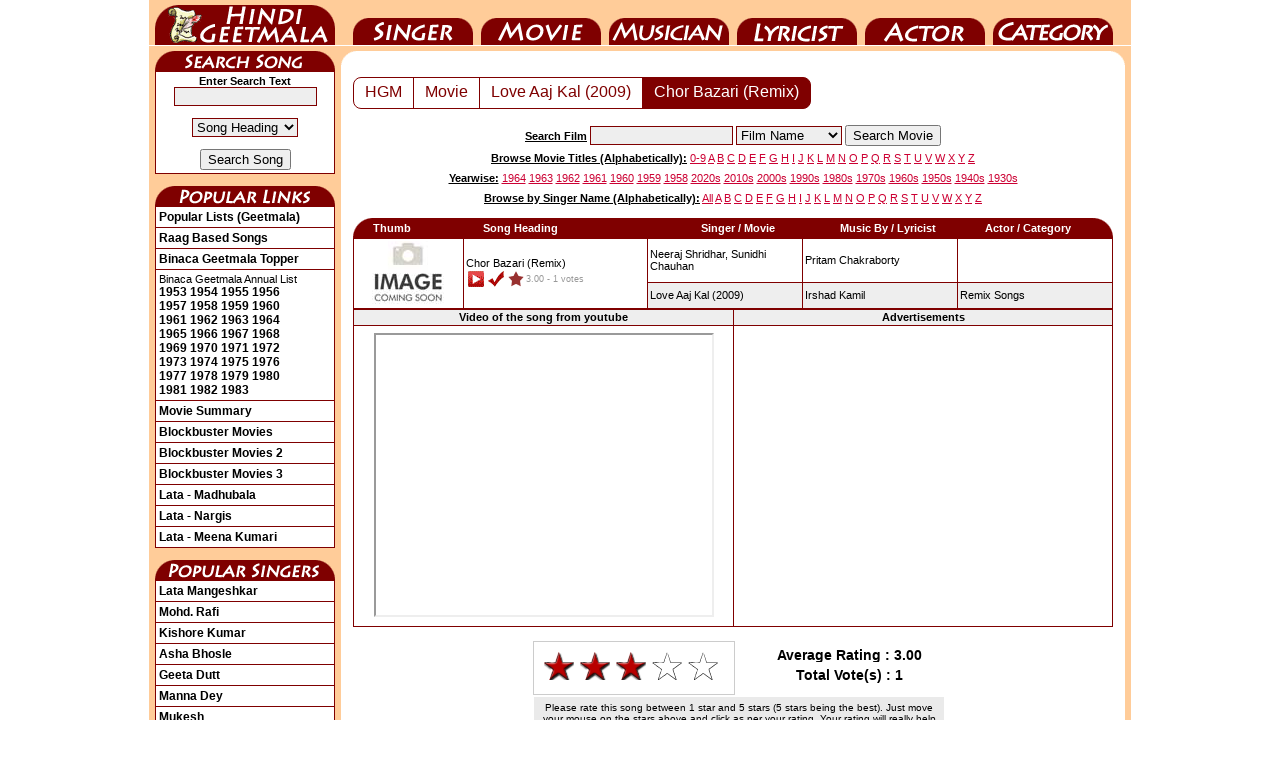

--- FILE ---
content_type: text/html; charset=UTF-8
request_url: https://www.hindigeetmala.net/song/chor_bazari_remix.htm
body_size: 7025
content:
<!DOCTYPE html>
<html lang="en">
<head><meta http-equiv="Content-Type" content="text/html; charset=utf-8">
<title>Chor Bazari (Remix)</title>
<link rel="canonical" href="https://www.hindigeetmala.net/song/chor_bazari_remix.htm">
<link rel="alternate" media="only screen and (max-width: 640px)" href="https://m.hindigeetmala.net/song/chor_bazari_remix.htm">
<link rel="manifest" href="/manifest.json">
<link rel="apple-touch-icon" href="/apple-touch-icon.png"> 
<link rel="icon" type="image/png" sizes="32x32" href="/favicon-32x32.png">
<meta name="theme-color" content="#7f0000">
<meta property="og:title" content="Chor Bazari (Remix)">
<meta property="og:type" content="music.song">
<meta property="og:url" content="https://www.hindigeetmala.net/song/chor_bazari_remix.htm">
<meta property="og:image" content="https://www.hindigeetmala.net/images/movie_160x120/love_aaj_kal.jpg"> 
<meta property="og:site_name" content="HindiGeetMala">
<meta property="og:description" content="Chor Bazari (Remix) ;  Singer: Neeraj Shridhar, Sunidhi Chauhan ; Movie: Love Aaj Kal (2009) ; Music Director: Pritam Chakraborty ; Lyricist: Irshad Kamil ">
<meta name="description" content="Chor Bazari (Remix) ;  Singer: Neeraj Shridhar, Sunidhi Chauhan ; Movie: Love Aaj Kal (2009) ; Music Director: Pritam Chakraborty ; Lyricist: Irshad Kamil ">
<meta name="robots" content="index, follow">
<link href="/css/hgm_v14.css" rel="stylesheet" type="text/css">
<script data-ad-client="ca-pub-7251646910471515" async src="https://pagead2.googlesyndication.com/pagead/js/adsbygoogle.js"></script>
<!-- Google tag (gtag.js) -->
<script async src="https://www.googletagmanager.com/gtag/js?id=G-NLMK0Z7VGM"></script>
<script>
  window.dataLayer = window.dataLayer || [];
  function gtag(){dataLayer.push(arguments);}
  gtag('js', new Date());
  gtag('config', 'G-NLMK0Z7VGM');
</script>
</head>
<body>
<div id="c1">
<ul id="nav">
    <li id="nav-01"><a href="https://www.hindigeetmala.net">HindiGeetMala</a></li>
    <li id="nav-02"><a href="https://www.hindigeetmala.net/singer/">Singer</a></li>
    <li id="nav-03"><a href="https://www.hindigeetmala.net/movie/">Movie</a></li>
    <li id="nav-04"><a href="https://www.hindigeetmala.net/music_director/">Music Director</a></li>
    <li id="nav-05"><a href="https://www.hindigeetmala.net/lyricist/">Lyricist</a></li>
    <li id="nav-06"><a href="https://www.hindigeetmala.net/actor/">Actor</a></li>
    <li id="nav-07"><a href="https://www.hindigeetmala.net/category/">Category</a></li>
</ul>
<table class="bgffcc w982">
	<tbody><tr> 
	<td class="w982 h5 bgffcc"></td>
	</tr>
</tbody></table>
<table class="bgffcc w982">
	<tbody>
	<tr> 
	<td class="bgffcc w6"></td> 
	<td class="bgffcc w180 vatop"> 
	<div class="ssong"></div>
	<table class="b1 w180 pad3">
		<tbody>
		<tr>
		<td class="vamid alcen">
		<form action='/search.php' method='GET'>
		<b>Enter Search Text</b>
		<input type='text' name='value' value='' size='16' style="border-width: 1px; border-style: solid; border-color: #7f0000; background-color:#EEEEEE;"><br><br>
		<select class="redbut" name="type">
		<option value=8>Song Heading</option>
		<option value=3>Film</option>
		<option value=7>Film Year</option>
		<option value=1>Singer</option>
		<option value=2>Music Director</option>
		<option value=4>Star</option>
		<option value=5>Category</option>
		<option value=6>Lyricist</option>
		</select> 
		<br><br>
		<input type="submit" value="Search Song">
		</form>
		</td></tr>
		</tbody>
	</table>
	<br>
	<div class="plink"></div>
	<table class="b1 w180 pad3">
		<tr><td title="Click here to view all popular lists (geetmala) based on different themes, occassions, and popularity charts etc."><a class=head2 href="/geetmala/">Popular Lists (Geetmala)</a></td></tr>
		<tr><td title="Click here to View 1000+ raag based songs"><a class=head2 href="/category/raag_based_songs.php">Raag Based Songs</a></td></tr>
		<tr><td title="Click here to view binaca geetmala toppers songs from year 1953 to 1990"><a class=head2 href="/geetmala/binaca_geetmala_topper.php">Binaca Geetmala Topper</a></td></tr>
		<tr><td title="Click on the year to view binaca geetmala annual list for that year">Binaca Geetmala Annual List<br>
		<a class=head2 href="/geetmala/binaca_geetmala_1953.php">1953</a>
		<a class=head2 href="/geetmala/binaca_geetmala_1954.php">1954</a>
		<a class=head2 href="/geetmala/binaca_geetmala_1955.php">1955</a>
		<a class=head2 href="/geetmala/binaca_geetmala_1956.php">1956</a><br>
		<a class=head2 href="/geetmala/binaca_geetmala_1957.php">1957</a>
		<a class=head2 href="/geetmala/binaca_geetmala_1958.php">1958</a>
		<a class=head2 href="/geetmala/binaca_geetmala_1959.php">1959</a>
		<a class=head2 href="/geetmala/binaca_geetmala_1960.php">1960</a><br>
		<a class=head2 href="/geetmala/binaca_geetmala_1961.php">1961</a>
		<a class=head2 href="/geetmala/binaca_geetmala_1962.php">1962</a>
		<a class=head2 href="/geetmala/binaca_geetmala_1963.php">1963</a>
		<a class=head2 href="/geetmala/binaca_geetmala_1964.php">1964</a><br>
		<a class=head2 href="/geetmala/binaca_geetmala_1965.php">1965</a>
		<a class=head2 href="/geetmala/binaca_geetmala_1966.php">1966</a>
		<a class=head2 href="/geetmala/binaca_geetmala_1967.php">1967</a>
		<a class=head2 href="/geetmala/binaca_geetmala_1968.php">1968</a><br>
		<a class=head2 href="/geetmala/binaca_geetmala_1969.php">1969</a>
		<a class=head2 href="/geetmala/binaca_geetmala_1970.php">1970</a>
		<a class=head2 href="/geetmala/binaca_geetmala_1971.php">1971</a>
		<a class=head2 href="/geetmala/binaca_geetmala_1972.php">1972</a><br>
		<a class=head2 href="/geetmala/binaca_geetmala_1973.php">1973</a>
		<a class=head2 href="/geetmala/binaca_geetmala_1974.php">1974</a>
		<a class=head2 href="/geetmala/binaca_geetmala_1975.php">1975</a>
		<a class=head2 href="/geetmala/binaca_geetmala_1976.php">1976</a><br>
		<a class=head2 href="/geetmala/binaca_geetmala_1977.php">1977</a>
		<a class=head2 href="/geetmala/binaca_geetmala_1978.php">1978</a>
		<a class=head2 href="/geetmala/binaca_geetmala_1979.php">1979</a>
		<a class=head2 href="/geetmala/binaca_geetmala_1980.php">1980</a><br>
		<a class=head2 href="/geetmala/binaca_geetmala_1981.php">1981</a>
		<a class=head2 href="/geetmala/binaca_geetmala_1982.php">1982</a>
		<a class=head2 href="/geetmala/binaca_geetmala_1983.php">1983</a>
		</td></tr>
		<tr><td title="Click here to view a yearwise / alphabatically movie summary"><a class=head2 href="/movie_showcase.php">Movie Summary</a></td></tr>
		<tr><td title="Click here to view block-buster movies (adjusted for inflation)"><a class=head2 href="/movie/blockbuster_movies_1.php">Blockbuster Movies</a></td></tr>
		<tr><td title="Click here to view block-buster movies (not adjusted for inflation)"><a class=head2 href="/movie/blockbuster_movies_2.php">Blockbuster Movies 2</a></td></tr>
		<tr><td title="Click here to view block-buster movies (Year-wise)"><a class=head2 href="/movie/blockbuster_movies_yearwise.php">Blockbuster Movies 3</a></td></tr>
		<tr><td title="Click here to view video and lyrics of 10 most popular songs as sung by Lata Mangeshkar for Venus of Bollywood, Madhubala"><a class=head2 href="/geetmala/lata_mangeshkar_madhubala.php">Lata - Madhubala</a></td></tr>
		<tr><td title="Click here to view video and lyrics of 10 most popular songs as sung by Lata Mangeshkar for Nargis"><a class=head2 href="/geetmala/lata_mangeshkar_nargis.php">Lata - Nargis</a></td></tr>
		<tr><td title="Click here to view video and lyrics of 10 most popular songs as sung by Lata Mangeshkar for Meena Kumari"><a class=head2 href="/geetmala/lata_mangeshkar_meena_kumari.php">Lata - Meena Kumari</a></td></tr>


	</table>
	<br>
	<div class="psinger"></div>
	<table class="b1 w180 pad3">
		<tr><td><a class=head2 href="/singer/lata_mangeshkar.php">Lata Mangeshkar</a></td></tr>
		<tr><td><a class=head2 href="/singer/mohammed_rafi.php">Mohd. Rafi</a></td></tr>
		<tr><td><a class=head2 href="/singer/kishore_kumar.php">Kishore Kumar</a></td></tr>
		<tr><td><a class=head2 href="/singer/asha_bhosle.php">Asha Bhosle</a></td></tr>
		<tr><td><a class=head2 href="/singer/geeta_dutt.php">Geeta Dutt</a></td></tr>
		<tr><td><a class=head2 href="/singer/manna_dey.php">Manna Dey</a></td></tr>
		<tr><td><a class=head2 href="/singer/mukesh.php">Mukesh</a></td></tr>
		<tr><td><a class=head2 href="/singer/talat_mahmood.php">Talat Mahmood</a></td></tr>
		<tr><td><a class=head2 href="/singer/mahendra_kapoor.php">Mahendra Kapoor</a></td></tr>
		<tr><td><a class=head2 href="/singer/kumar_sanu.php">Kumar Sanu</a></td></tr>
		<tr><td><a class=head2 href="/singer/arijit_singh.php">Arijit Singh</a></td></tr>
		<tr><td><a class=head2 href="/singer/shreya_ghoshal.php">Shreya Ghoshal</a></td></tr>
	</table>
	<br>

	<div class="hgmblog"></div>
	<table class="b1 w180 pad3">
		<tr><td title="Click here to read what Mr. Dilip Apte tell us about Sahir Ludhianvi"><a class=head2 href="https://blog.hindilyrics4u.com/2015/03/sahir-ludhianvi-sahir-ludhianvi-for-me.html">Sahir Ludhianvi</a></td></tr>
		<tr><td title="Click here to read a beautiful tribute to Manna Dey by Mr. Dilip Apte"><a class=head2 href="https://blog.hindilyrics4u.com/2013/10/a-tribute-to-manna-dey.html">A Tribute to Manna Dey</a></td></tr>
		<tr><td title="Click here to read the story of Binaca Geetmala as it started in 1952 by Mr. Dilip Apte"><a class=head2 href="https://blog.hindilyrics4u.com/2013/10/binaca-geetmala-in-1952.html">Binaca Geetmala</a></td></tr>
		<tr><td title="Click here to read the an article on Anarkali, 1953 movie by Mr. Dilip Apte"><a class=head2 href="https://blog.hindilyrics4u.com/2013/11/anarkali-1953.html">Anarkali</a></td></tr>
	</table>

	<br>

	<div class="b4u"></div>
	<table class="b1 w180 pad3">
		<tr><td title="Click here to Visit Bollywood4u for wallpapers of bollywood actors"><a class=head2 href="https://www.bollywood4u.com">Bollywood4u</a></td></tr>
		<tr><td title="Click here to Visit Bollywood Pictures Gallery"><a class=head2 href="https://www.bollywoodpicturesgallery.com">Bollywood Gallery<img src="/images/new.gif" alt="new"></a></td></tr>

		<tr><td class="vamid alcen"><a class=head2  target="_top" href="https://www.bollywoodpicturesgallery.com/actor/kishore_kumar.php"><img src="/images/bpg_ts/kishore_kumar_001.jpg" height="200" width="160" title="Click to view pictures of Kishore Kumar" alt="Kishore Kumar - kishore_kumar_001.jpg"><br>Kishore Kumar</a></td></tr>
	</table>
	<br>




	</td>
	<td class="bgffcc w6"></td> 
<td class="vatop w784 bgffcc">
<table class="b0 bgff w784 pad0">
	<tr> 
	<td class="corner1"></td>
	<td class="w752"></td>
	<td class="corner2"></td>
	</tr>
</table>





		<table class="w784 bgff">
			<tr>
			<td class="w12"></td>
			<td class="w760 alcen vatop">


<div class="wrapper">



<div class="pagination1">
	<ul class="pagination">
    <li><a href="https://www.hindigeetmala.net">HGM</a></li>
    <li><a href="/movie/">Movie</a></li>


<li><a href="/movie/love_aaj_kal.htm">Love Aaj Kal (2009)</a></li>
                <li class="active"><a href="/song/chor_bazari_remix.htm">Chor Bazari (Remix)</a></li>
            </ul>
</div>



</div><!-- /wrapper -->
<div class="clear"></div>

<br>
			</td>
			<td class="w12"></td>
			</tr>
		</table>





<table class="w784">
<tr>
<td class="h25 alcen vamid w140"></td>
<td class="h25 alcen vamid w504">
<form action='/movie/search_movie.php' method='GET'>
<span class="fb fu">Search Film</span> 
<input type='text' name='value' value='' size='16' style="border-width: 1px; border-style: solid; border-color: #7f0000; background-color:#EEEEEE;"> 
		<select class="redbut" name="type">
        <option selected="selected" value=1>Film Name</option>
        <option value=2>Music Director</option>
        <option value=3>Singer</option>
        <option value=4>Actor</option>
        <option value=5>Lyricist</option>
        <option value=6>Film Director</option>
        <option value=7>Film Producer</option>
        <option value=8>Film Year</option>
		</select> 
<input type="submit" value="Search Movie">
</form>
</td>
<td class="h25 allef vamid w140">
</td>
</tr>
<tr>
<td colspan = "3" class="h20 alcen vamid w784">
<span class="fb fu">Browse Movie Titles (Alphabetically):</span>
<a class="head1" href="/movie/0-9.php">0-9</a> 
<a class="head1" href="/movie/a.php">A</a> 
<a class="head1" href="/movie/b.php">B</a> 
<a class="head1" href="/movie/c.php">C</a> 
<a class="head1" href="/movie/d.php">D</a> 
<a class="head1" href="/movie/e.php">E</a> 
<a class="head1" href="/movie/f.php">F</a> 
<a class="head1" href="/movie/g.php">G</a> 
<a class="head1" href="/movie/h.php">H</a> 
<a class="head1" href="/movie/i.php">I</a> 
<a class="head1" href="/movie/j.php">J</a> 
<a class="head1" href="/movie/k.php">K</a> 
<a class="head1" href="/movie/l.php">L</a> 
<a class="head1" href="/movie/m.php">M</a> 
<a class="head1" href="/movie/n.php">N</a> 
<a class="head1" href="/movie/o.php">O</a> 
<a class="head1" href="/movie/p.php">P</a> 
<a class="head1" href="/movie/q.php">Q</a> 
<a class="head1" href="/movie/r.php">R</a> 
<a class="head1" href="/movie/s.php">S</a> 
<a class="head1" href="/movie/t.php">T</a> 
<a class="head1" href="/movie/u.php">U</a> 
<a class="head1" href="/movie/v.php">V</a> 
<a class="head1" href="/movie/w.php">W</a> 
<a class="head1" href="/movie/x.php">X</a> 
<a class="head1" href="/movie/y.php">Y</a> 
<a class="head1" href="/movie/z.php">Z</a> 
</td></tr>
<tr>
<td colspan = "3" class="h20 alcen vamid w784">
<span class="fb fu">Yearwise:</span>
<a class="head1" href="/movie/1964.php">1964</a> 
<a class="head1" href="/movie/1963.php">1963</a> 
<a class="head1" href="/movie/1962.php">1962</a> 
<a class="head1" href="/movie/1961.php">1961</a> 
<a class="head1" href="/movie/1960.php">1960</a> 
<a class="head1" href="/movie/1959.php">1959</a> 
<a class="head1" href="/movie/1958.php">1958</a> 
<a class="head1" href="/movie/2020s.php">2020s</a> 
<a class="head1" href="/movie/2010s.php">2010s</a> 
<a class="head1" href="/movie/2000s.php">2000s</a> 
<a class="head1" href="/movie/1990s.php">1990s</a> 
<a class="head1" href="/movie/1980s.php">1980s</a> 
<a class="head1" href="/movie/1970s.php">1970s</a> 
<a class="head1" href="/movie/1960s.php">1960s</a> 
<a class="head1" href="/movie/1950s.php">1950s</a> 
<a class="head1" href="/movie/1940s.php">1940s</a> 
<a class="head1" href="/movie/1930s.php">1930s</a>
</td></tr>
<tr>
<td colspan = "3" class="h20 alcen vamid w784">
<span class="fb fu">Browse by Singer Name (Alphabetically):</span>
<a class="head1" href="/singer/index.php">All</a>  
<a class="head1" href="/singer/a.php">A</a> 
<a class="head1" href="/singer/b.php">B</a> 
<a class="head1" href="/singer/c.php">C</a> 
<a class="head1" href="/singer/d.php">D</a> 
<a class="head1" href="/singer/e.php">E</a> 
<a class="head1" href="/singer/f.php">F</a> 
<a class="head1" href="/singer/g.php">G</a> 
<a class="head1" href="/singer/h.php">H</a> 
<a class="head1" href="/singer/i.php">I</a> 
<a class="head1" href="/singer/j.php">J</a> 
<a class="head1" href="/singer/k.php">K</a> 
<a class="head1" href="/singer/l.php">L</a> 
<a class="head1" href="/singer/m.php">M</a> 
<a class="head1" href="/singer/n.php">N</a> 
<a class="head1" href="/singer/o.php">O</a> 
<a class="head1" href="/singer/p.php">P</a> 
<a class="head1" href="/singer/q.php">Q</a> 
<a class="head1" href="/singer/r.php">R</a> 
<a class="head1" href="/singer/s.php">S</a> 
<a class="head1" href="/singer/t.php">T</a> 
<a class="head1" href="/singer/u.php">U</a> 
<a class="head1" href="/singer/v.php">V</a> 
<a class="head1" href="/singer/w.php">W</a> 
<a class="head1" href="/singer/x.php">X</a> 
<a class="head1" href="/singer/y.php">Y</a> 
<a class="head1" href="/singer/z.php">Z</a>
</td></tr>
<tr><td colspan = "3" class="h10"></td></tr>
</table>
		<table class="w784">
			<tr>
			<td class="w12"></td>
			<td class="w760 vatop alcen">
		<table class="w760 fwb">
			<tr>
			<td class="corner11"></td>
            <td class="allef w110 bg7f">Thumb</td>
    		<td class="allef w180 bg7f">Song Heading</td>
			<td class="alcen w150 bg7f">Singer / Movie</td>
			<td class="alcen w150 bg7f">Music By / Lyricist</td>
			<td class="alcen w130 bg7f">Actor / Category</td>
			<td class="corner12"></td>
			</tr>
		</table>
<div itemscope itemtype="http://schema.org/MusicRecording">
		<table class="w760">
        <tr>
<td class="w760"><table class="b1 w760 bgff pad2 allef"><tr><td rowspan="2" class="w105 vatop"><a href="/song/chor_bazari_remix.htm"><img src="/images/105x63/image_coming_soon.jpg" width="105" height="63" alt="thumb coming soon"></a></td>
<td rowspan="2"><a href="/song/chor_bazari_remix.htm" itemprop="url"><span itemprop="name">Chor Bazari (Remix)</span></a><br><div class="yt2"></div><div class="yes"></div><div class="starr"></div><span class="starrate"><span>3.00</span> - <span>1 votes</span></span></td>
<td class="w150"><span itemprop="byArtist" itemscope itemtype="http://schema.org/MusicGroup"><a itemprop="url" href="/singer/neeraj_shridhar.php"><span itemprop="name">Neeraj Shridhar</span>,</a></span> <span itemprop="byArtist" itemscope itemtype="http://schema.org/MusicGroup"><a itemprop="url" href="/singer/sunidhi_chauhan.php"><span itemprop="name">Sunidhi Chauhan</span></a></span></td>
<td class="w150" itemprop="recordingOf" itemscope itemtype="http://schema.org/MusicComposition"><span itemprop="composer" itemscope itemtype="http://schema.org/Person"><a itemprop="url" href="/music_director/pritam_chakraborty.php"><span itemprop="name">Pritam Chakraborty</span></a></span></td>
<td class="w150"></td></tr>
<tr><td class="w150 bgee" itemprop="inAlbum" itemscope itemtype="http://schema.org/MusicAlbum"><a itemprop="url" href="/movie/love_aaj_kal.htm"><span itemprop="name">Love Aaj Kal</span> (2009)</a></td>
<td class="w150 bgee" itemprop="recordingOf" itemscope itemtype="http://schema.org/MusicComposition"><span itemprop="lyricist" itemscope itemtype="http://schema.org/Person"><a itemprop="url" href="/lyricist/irshad_kamil.php"><span itemprop="name">Irshad Kamil</span></a></span></td>
<td class="w150 bgee"><a href="/category/remix_songs.php"><span itemprop="genre">Remix Songs</span></a></td>
</tr></table></td></tr>
    </table>
    <table class="b1 w760 alcen">
    <tr>
<td class="h15 w50p bgee"><b>Video of the song from youtube</b></td>
<td class="h15 w50p bgee"><b>Advertisements</b></td>
<tr>
<td class="h300 w50p">
<iframe width="336" height="280" src="https://www.youtube.com/embed/0JaMmoeI7o4" allowfullscreen="true"></iframe></td>
<td class="h300 w50p">
<script async src="https://pagead2.googlesyndication.com/pagead/js/adsbygoogle.js"></script>
<!-- hgm-202001-336-280 -->
<ins class="adsbygoogle"
     style="display:inline-block;width:336px;height:280px"
     data-ad-client="ca-pub-7251646910471515"
     data-ad-slot="7576467807"></ins>
<script>
     (adsbygoogle = window.adsbygoogle || []).push({});
</script>
</td>
</tr>
</table>
<br>
<div itemprop="aggregateRating" itemscope itemtype="http://schema.org/AggregateRating">
<meta itemprop="worstRating" content = "1">
<meta itemprop="bestRating" content = "5">
<div class='movie_choice'>
    <div id="song40171" class="rate_widget">
        <div class="star_1 ratings_stars"></div>
        <div class="star_2 ratings_stars"></div>
        <div class="star_3 ratings_stars"></div>
        <div class="star_4 ratings_stars"></div>
        <div class="star_5 ratings_stars"></div>
        <div class="av_rating">Average Rating : <span itemprop="ratingValue">3.00</span></div>
        <div class="total_votes">Total Vote(s) : <span itemprop="ratingCount">1</span></div>
        <div class="new_vote">Please rate this song between 1 star and 5 stars (5 stars being the best). Just move your mouse on the stars above and click as per your rating. Your rating will really help us to improve our website.</div>
    </div>
</div>
</div>
<br><br><br><br><br><br>

<script async src="https://pagead2.googlesyndication.com/pagead/js/adsbygoogle.js"></script>
<!-- hgm-202001-728-90 -->
<ins class="adsbygoogle"
     style="display:inline-block;width:728px;height:90px"
     data-ad-client="ca-pub-7251646910471515"
     data-ad-slot="9247522567"></ins>
<script>
     (adsbygoogle = window.adsbygoogle || []).push({});
</script>
<br><br><h2>Lyrics of Chor Bazari (Remix)</h2><div class="song" itemprop="recordingOf" itemscope itemtype="http://schema.org/MusicComposition"><span itemprop="lyrics" itemscope itemtype="http://schema.org/CreativeWork"><span itemprop="text">chor bazaari do naino ki pehli thi aadat jo hat gayi <br />
pyar ki jo teri meri umr aayi thi wo ghat gayi<br />
duniya ki to fikr kaha thi teri bhi ab chinta ghat gayi <br />
tu bhi tu hai main bhi main hu duniya saari dekho ulat gayi<br />
tu naa jaane main naa jaanu kaise saari baat palat gayi <br />
ghatne bhi thi ye bhi ghatna ghatte ghatte lo ye ghat gayi <br />
chor bazaari do naino ki pehli thi aadat jo hat gayi <br />
<br />
tarif teri karna tujhe khone se darna <br />
ha bhul gaya ab tujhpe din mein chaar dafa marna <br />
tarif teri karna tujhe khone se darna <br />
ha bhul gaya ab tujhpe din mein chaar dafa marna <br />
pyar khumari utri saari baato ki badli bhi chhut gayi <br />
???main aayi aise mujhko to main hi main ???<br />
ek huye the do se dono dono ki ab raahe bat gayi<br />
tu naa badli main naa badla duniya saari dekh badal gayi <br />
<br />
ab koi fikar nahi gam ka bhi jikar nahi <br />
ha hota hu main jis raste pe aaye khushi wahi <br />
aazad hu main tujhse aazad hai tu mujhse <br />
ha jo ji chaahe jaise chaahe karle aaj yahi <br />
laaj sharam ki chhoti moti jo thi dori wo bhi kat gayi<br />
chaur chabare gali mauhle kholke main saare ghungat gayi <br />
tu naa badli main naa badla duniya saari dekh badal gayi<br />
ek ghut mein duniyadaari ki main saari samjh mein gal gayi<br />
rang ranga paani peeke sidhi sadhi kudi bighad gayi <br />
dekhke mujhko hasta gaata sadh gayi ye duniya sadh gayi</span></span></div><br></div><br>



			<table class="b1 w760 alcen pad5" itemscope itemtype="http://schema.org/Movie">
				<tr>
				<td class="w160 vatop"><img  itemprop="image" src ="/images/movie_160x120/love_aaj_kal.jpg" width="160" height="120" alt=""><br><a class="head2" href="/movie/love_aaj_kal.htm" itemprop="url"><span itemprop="name">Love Aaj Kal</span></a></td>
				<td class="vatop">
				<table class="b1 allef w100p">
				<tr><td class="w110">Film cast: </td><td itemprop="actor" itemscope itemtype="http://schema.org/Person"><span itemprop="name">Saif Ali Khan</span>, <span itemprop="name">Deepika Padukone</span>, <span itemprop="name">Giselle Monteiro</span>, <span itemprop="name">Rishi Kapoor</span>, <span itemprop="name">Rahul Khanna</span>, <span itemprop="name">Neetu Singh</span>, <span itemprop="name">Vir Das</span>, <span itemprop="name">Raj Zutshi</span>, <span itemprop="name">Dolly Ahluwalia</span></td></tr><tr><td>Singer: </td><td>K K, Master Saleem, Mohit Chauhan, Neeraj Shridhar, Rahat Fateh Ali Khan, Sunidhi Chauhan, Suzi Q</td></tr><tr><td>Lyricist: </td><td>Irshad Kamil</td></tr><tr><td>Music Director: </td><td itemprop="musicBy" itemscope itemtype="http://schema.org/Person"><span itemprop="name">Pritam Chakraborty</span></td></tr><tr><td>Film Director: </td><td itemprop="director" itemscope itemtype="http://schema.org/Person"><span itemprop="name">Imtiaz Ali</span></td></tr><tr><td>Film Producer: </td><td itemprop="producer" itemscope itemtype="http://schema.org/Person"><span itemprop="name">Dinesh Vijan</span>, <span itemprop="name">Saif Ali Khan</span></td></tr><tr><td>External Links: </td><td><a itemprop="sameAs" target="_blank" class=head1 href=https://www.imdb.com/title/tt1275863/>Love Aaj Kal at IMDB</a> &nbsp; &nbsp;<a itemprop="sameAs" target="_blank" class=head1 href=https://en.wikipedia.org/wiki/Love_Aaj_Kal>Love Aaj Kal at Wikipedia</a></td></tr>				</table>
				</td>
				</tr>
			</table>
<br>
		<table class="w760 fwb">
			<tr>
			<td class="corner11"></td>
			<td class="alcen w720 bg7f">You may also like songs from these films on HindiGeetMala</td>
			<td class="corner12"></td>
			</tr>
		</table>
		<table class="b1 w760 alcen">
		<tbody>
		<tr>
<td class="w25p h150"><a class="thumb" href="/movie/phir_wohi_dil_laya_hoon.htm " title=" Click here for lyrics and video of songs from the Movie / Album : Phir Wohi Dil Laya Hoon (1963) 

having star cast : Joy Mukherjee, Asha Parekh, Pran, Baby Tabassum, Rajendra Nath, Veena, Shetty, Wasi, Ram Avtar, Krishan Dhawan 

Lyricist : Majrooh Sultanpuri 

Music Director : O P Naiyyar 

Singer(s) : Asha Bhosle, Mohammed Rafi, Usha Mangeshkar, Kishore Kumar "><img src ="/images/movie_160x120/phir_wohi_dil_laya_hoon.jpg" width="160" height="120" title="Click here for lyrics and video of songs from the Movie / Album : Phir Wohi Dil Laya Hoon (1963) 

having star cast : Joy Mukherjee, Asha Parekh, Pran, Baby Tabassum, Rajendra Nath, Veena, Shetty, Wasi, Ram Avtar, Krishan Dhawan 

Lyricist : Majrooh Sultanpuri 

Music Director : O P Naiyyar 

Singer(s) : Asha Bhosle, Mohammed Rafi, Usha Mangeshkar, Kishore Kumar" alt="Phir Wohi Dil Laya Hoon (1963)"></a><br>
<a href="/movie/phir_wohi_dil_laya_hoon.htm" title=" Click here for lyrics and video of songs from the Movie / Album : Phir Wohi Dil Laya Hoon (1963) 

having star cast : Joy Mukherjee, Asha Parekh, Pran, Baby Tabassum, Rajendra Nath, Veena, Shetty, Wasi, Ram Avtar, Krishan Dhawan 

Lyricist : Majrooh Sultanpuri 

Music Director : O P Naiyyar 

Singer(s) : Asha Bhosle, Mohammed Rafi, Usha Mangeshkar, Kishore Kumar ">Phir Wohi Dil Laya Hoon (1963)</a></td>
<td class="w25p h150"><a class="thumb" href="/movie/shart.htm " title=" Click here for lyrics and video of songs from the Movie / Album : Shart (1954) 

having star cast : Deepak, Shyama, Shashikala, I S Johar, Mohana, Chaman Puri, Jagdish Kamal, Sulochana 

Lyricist : Rajendra Krishan, S H Bihari 

Music Director : Hemant Kumar 

Singer(s) : Asha Bhosle, Geeta Dutt, Hemant Kumar, Lata Mangeshkar "><img src ="/images/movie_160x120/shart.jpg" width="160" height="120" title="Click here for lyrics and video of songs from the Movie / Album : Shart (1954) 

having star cast : Deepak, Shyama, Shashikala, I S Johar, Mohana, Chaman Puri, Jagdish Kamal, Sulochana 

Lyricist : Rajendra Krishan, S H Bihari 

Music Director : Hemant Kumar 

Singer(s) : Asha Bhosle, Geeta Dutt, Hemant Kumar, Lata Mangeshkar" alt="Shart (1954)"></a><br>
<a href="/movie/shart.htm" title=" Click here for lyrics and video of songs from the Movie / Album : Shart (1954) 

having star cast : Deepak, Shyama, Shashikala, I S Johar, Mohana, Chaman Puri, Jagdish Kamal, Sulochana 

Lyricist : Rajendra Krishan, S H Bihari 

Music Director : Hemant Kumar 

Singer(s) : Asha Bhosle, Geeta Dutt, Hemant Kumar, Lata Mangeshkar ">Shart (1954)</a></td>
<td class="w25p h150"><a class="thumb" href="/movie/mr_india.htm " title=" Click here for lyrics and video of songs from the Movie / Album : Mr. India (1987) 

having star cast : Anil Kapoor, Sridevi, Amrish Puri, Ashok Kumar, Satish Kaushik, Anu Kapoor, Aftab Shivdasani, Ahmed Khan, Bob Christo, Harish Patel, Ramesh Deo, Yunus Parvez, Anjan Srivastava, Ajit Vachchani, Karan Nath, Sharat Saxena, Gurbachan, Dalip Tahil 

Lyricist : Javed Akhtar 

Music Director : Laxmikant Kudalkar, Pyarelal 

Singer(s) : Alisha Chinoy, Anuradha Paudwal, Kavita Krishnamurthy, Kishore Kumar, Shabbir Kumar "><img src ="/images/movie_160x120/mr_india.jpg" width="160" height="120" title="Click here for lyrics and video of songs from the Movie / Album : Mr. India (1987) 

having star cast : Anil Kapoor, Sridevi, Amrish Puri, Ashok Kumar, Satish Kaushik, Anu Kapoor, Aftab Shivdasani, Ahmed Khan, Bob Christo, Harish Patel, Ramesh Deo, Yunus Parvez, Anjan Srivastava, Ajit Vachchani, Karan Nath, Sharat Saxena, Gurbachan, Dalip Tahil 

Lyricist : Javed Akhtar 

Music Director : Laxmikant Kudalkar, Pyarelal 

Singer(s) : Alisha Chinoy, Anuradha Paudwal, Kavita Krishnamurthy, Kishore Kumar, Shabbir Kumar" alt="Mr. India (1987)"></a><br>
<a href="/movie/mr_india.htm" title=" Click here for lyrics and video of songs from the Movie / Album : Mr. India (1987) 

having star cast : Anil Kapoor, Sridevi, Amrish Puri, Ashok Kumar, Satish Kaushik, Anu Kapoor, Aftab Shivdasani, Ahmed Khan, Bob Christo, Harish Patel, Ramesh Deo, Yunus Parvez, Anjan Srivastava, Ajit Vachchani, Karan Nath, Sharat Saxena, Gurbachan, Dalip Tahil 

Lyricist : Javed Akhtar 

Music Director : Laxmikant Kudalkar, Pyarelal 

Singer(s) : Alisha Chinoy, Anuradha Paudwal, Kavita Krishnamurthy, Kishore Kumar, Shabbir Kumar ">Mr. India (1987)</a></td>
<td class="w25p h150"><a class="thumb" href="/movie/prem_nagar.htm " title=" Click here for lyrics and video of songs from the Movie / Album : Prem Nagar (1974) 

having star cast : Rajesh Khanna, Hema Malini, Prem Chopra, Kamini Kaushal, Nasir Husain, Ashok Kumar, Aruna Irani, Jagdeep, Nana Palsikar, Ramesh Deo, Asrani, Agha 

Lyricist : Faani Badayuni, Anand Bakshi 

Music Director : S D Burman 

Singer(s) : Asha Bhosle, Lata Mangeshkar, Kishor Kumar "><img src ="/images/movie_160x120/prem_nagar.jpg" width="160" height="120" title="Click here for lyrics and video of songs from the Movie / Album : Prem Nagar (1974) 

having star cast : Rajesh Khanna, Hema Malini, Prem Chopra, Kamini Kaushal, Nasir Husain, Ashok Kumar, Aruna Irani, Jagdeep, Nana Palsikar, Ramesh Deo, Asrani, Agha 

Lyricist : Faani Badayuni, Anand Bakshi 

Music Director : S D Burman 

Singer(s) : Asha Bhosle, Lata Mangeshkar, Kishor Kumar" alt="Prem Nagar (1974)"></a><br>
<a href="/movie/prem_nagar.htm" title=" Click here for lyrics and video of songs from the Movie / Album : Prem Nagar (1974) 

having star cast : Rajesh Khanna, Hema Malini, Prem Chopra, Kamini Kaushal, Nasir Husain, Ashok Kumar, Aruna Irani, Jagdeep, Nana Palsikar, Ramesh Deo, Asrani, Agha 

Lyricist : Faani Badayuni, Anand Bakshi 

Music Director : S D Burman 

Singer(s) : Asha Bhosle, Lata Mangeshkar, Kishor Kumar ">Prem Nagar (1974)</a></td>
</tr></table>

</td>
<td class="w12"></td>
</tr>
</table>


<table class="bgff w784">
	<tbody>
	<tr> 
	<td class="corner3"></td>
	<td class="w752"></td>
	<td class="corner4"></td>
	</tr>
	</tbody>
</table>
</td>
<td class="bgffcc w6"></td> 
</tr>
</tbody>
</table>
<table class="w982">
	<tbody>
	<tr><td class="bgffcc h10"></td></tr>
	<tr><td class="h1"></td></tr>
	<tr>
	<td class="bgffcc h45 w982 vamid alcen">
    <a href="https://m.hindigeetmala.net/song/chor_bazari_remix.htm" rel="alternate" class="button">Mobile (Responsive) Version of this page</a>
	</td>
    </tr>
	<tr><td class="h1"></td></tr>
	<tr><td class="bgffcc alcen h20 vamid">
		<a class="head2" href="/faq.php">FAQ / Help</a> | 
		<a class="head2" href="/disclaimer.php">Disclaimer</a> | 
		<a class="head2" href="/privacy_policy.php">Privacy Policy</a>
	</td></tr>
</tbody></table>
</div>
<script>var song_rating_int = "3";</script>
<script src="/js/rate_script.js"></script>
</body></html>

--- FILE ---
content_type: text/html; charset=utf-8
request_url: https://www.google.com/recaptcha/api2/aframe
body_size: 248
content:
<!DOCTYPE HTML><html><head><meta http-equiv="content-type" content="text/html; charset=UTF-8"></head><body><script nonce="RbSKmT1SkFiFfhjzMeFB6A">/** Anti-fraud and anti-abuse applications only. See google.com/recaptcha */ try{var clients={'sodar':'https://pagead2.googlesyndication.com/pagead/sodar?'};window.addEventListener("message",function(a){try{if(a.source===window.parent){var b=JSON.parse(a.data);var c=clients[b['id']];if(c){var d=document.createElement('img');d.src=c+b['params']+'&rc='+(localStorage.getItem("rc::a")?sessionStorage.getItem("rc::b"):"");window.document.body.appendChild(d);sessionStorage.setItem("rc::e",parseInt(sessionStorage.getItem("rc::e")||0)+1);localStorage.setItem("rc::h",'1769111513361');}}}catch(b){}});window.parent.postMessage("_grecaptcha_ready", "*");}catch(b){}</script></body></html>